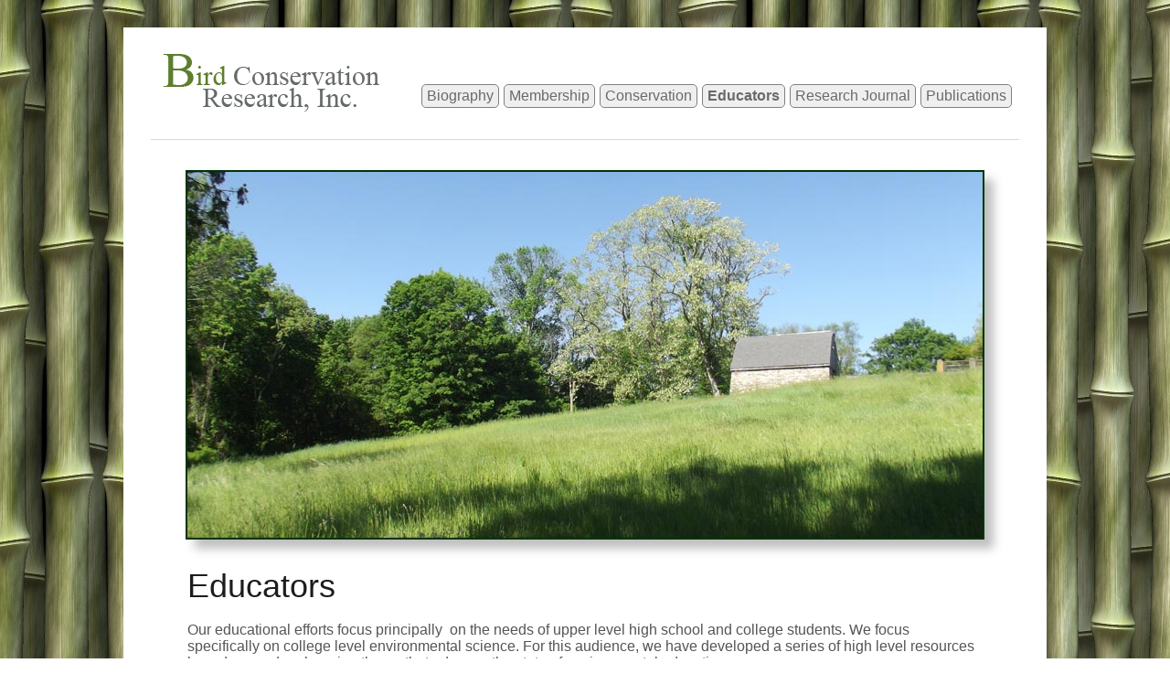

--- FILE ---
content_type: text/html; charset=UTF-8
request_url: https://www.birdconservationresearch.org/educators/
body_size: 3323
content:
<!DOCTYPE html PUBLIC "-//W3C//DTD XHTML 1.0 Strict//EN" "http://www.w3.org/TR/xhtml1/DTD/xhtml1-strict.dtd">
<html xmlns="http://www.w3.org/1999/xhtml" xml:lang="en" lang="en">
<head>


<meta http-equiv="Content-Type" content="text/html; charset=UTF-8" />
<link href="/bitrix/cache/css/s1/35744_nocolumn/kernel_main/kernel_main.css?142311001053744" type="text/css"  rel="stylesheet" />
<link href="/bitrix/cache/css/s1/35744_nocolumn/template_f1a723a8be9a8aae4ef1596887ab0497/template_f1a723a8be9a8aae4ef1596887ab0497.css?167067769532667" type="text/css"  data-template-style="true"  rel="stylesheet" />
<script type="text/javascript">if(!window.BX)window.BX={message:function(mess){if(typeof mess=='object') for(var i in mess) BX.message[i]=mess[i]; return true;}};</script>
<script type="text/javascript">(window.BX||top.BX).message({'JS_CORE_LOADING':'Loading...','JS_CORE_WINDOW_CLOSE':'Close','JS_CORE_WINDOW_EXPAND':'Expand','JS_CORE_WINDOW_NARROW':'Restore','JS_CORE_WINDOW_SAVE':'Save','JS_CORE_WINDOW_CANCEL':'Cancel','JS_CORE_H':'h','JS_CORE_M':'m','JS_CORE_S':'s','JS_CORE_NO_DATA':'- No data -','JSADM_AI_HIDE_EXTRA':'Hide extra items','JSADM_AI_ALL_NOTIF':'All notifications','JSADM_AUTH_REQ':'Authentication is required!','JS_CORE_WINDOW_AUTH':'Log In','JS_CORE_IMAGE_FULL':'Full size'});</script>
<script type="text/javascript">(window.BX||top.BX).message({'LANGUAGE_ID':'en','FORMAT_DATE':'MM/DD/YYYY','FORMAT_DATETIME':'MM/DD/YYYY HH:MI:SS','COOKIE_PREFIX':'BITRIX_SM','SERVER_TZ_OFFSET':'-18000','SITE_ID':'s1','USER_ID':'','SERVER_TIME':'1765529162','USER_TZ_OFFSET':'0','USER_TZ_AUTO':'Y','bitrix_sessid':'dae161fecb2c8b094eefa7dfaf4a36a8'});</script>


<script type="text/javascript" src="/bitrix/cache/js/s1/35744_nocolumn/kernel_main/kernel_main.js?1423835709384041"></script>
<script type="text/javascript">BX.setJSList(['/bitrix/js/main/core/core.js?142297739697612','/bitrix/js/main/core/core_ajax.js?142297739335278','/bitrix/js/main/json/json2.min.js?13486636893467','/bitrix/js/main/core/core_ls.js?142297703510330','/bitrix/js/main/session.js?14229770583170','/bitrix/js/main/core/core_window.js?142297704496525','/bitrix/js/main/core/core_popup.js?142297739339406','/bitrix/js/main/core/core_date.js?142297739353207','/bitrix/js/main/core/core_tooltip.js?142297704413098','/bitrix/js/main/utils.js?135644616630972','/bitrix/templates/35744_nocolumn/components/bitrix/menu/horizontal_multilevel1/script.js?1329066601469']); </script>
<script type="text/javascript">BX.setCSSList(['/bitrix/js/main/core/css/core.css?14229773935336','/bitrix/js/main/core/css/core_popup.css?142297705028664','/bitrix/js/main/core/css/core_date.css?136568616010189','/bitrix/js/main/core/css/core_tooltip.css?14229770446696','/bitrix/templates/35744_nocolumn/css/reset.css?1329066601819','/bitrix/templates/35744_nocolumn/css/grid.css?13290666017560','/bitrix/templates/35744_nocolumn/css/ie.css?1329066601107','/bitrix/templates/35744_nocolumn/components/bitrix/menu/horizontal_multilevel1/style.css?13295848512099','/bitrix/templates/35744_nocolumn/styles.css?167067769210464','/bitrix/templates/35744_nocolumn/template_styles.css?167067769210591']); </script>


<script type="text/javascript" src="/bitrix/cache/js/s1/35744_nocolumn/template_4cc113f04951631b7474ec4c15e7bcac/template_4cc113f04951631b7474ec4c15e7bcac.js?1422977457680"></script>
<script type="text/javascript">
bxSession.Expand(1440, 'dae161fecb2c8b094eefa7dfaf4a36a8', false, '23386be33f525fb079febbceb84919c4');
</script>



<title>Educators</title>



<link rel="shortcut icon" type="image/x-icon" href="/bitrix/templates/35744_nocolumn/favicon.ico" />


	
	
    <script src="/bitrix/templates/35744_nocolumn/js/jquery-1.6.2.min.js" type="text/javascript"></script>
    <script src="/bitrix/templates/35744_nocolumn/js/cufon-yui.js" type="text/javascript"></script>
    <script src="/bitrix/templates/35744_nocolumn/js/cufon-replace.js" type="text/javascript"></script> 
    <script src="/bitrix/templates/35744_nocolumn/js/superfish.js" type="text/javascript"></script>
    <script src="/bitrix/templates/35744_nocolumn/js/FF-cash.js" type="text/javascript"></script> 
    <script src="/bitrix/templates/35744_nocolumn/js/script.js" type="text/javascript"></script>
    <script src="/bitrix/templates/35744_nocolumn/js/flashobject.js" type="text/javascript"></script>
	
	
	
	<!--[if lt IE 7]>
  		<div style='text-align:center'><a href="http://www.microsoft.com/windows/internet-explorer/default.aspx?ocid=ie6_countdown_bannercode"><img src="http://storage.ie6countdown.com/assets/100//images/37354/banners/warning_bar_0000_us.jpg"border="0"alt=""/></a></div>  
 	<![endif]-->
    <!--[if lt IE 9]>
   		<script type="text/javascript" src="/bitrix/templates/35744_nocolumn/js/html5.js"></script>
			<![endif]-->
</head>
<body id="page6">


   	<div class="indent">
    	<div class="main">
	        <div class="container_24">
                <div class="grid_24">
	                <!--==============================header=================================-->
                    <header>
                        <div class="alpha grid_7 suffix_3 logotip">
                            
							 
<!-- <a id="bxid_17783" href="/" class="logo" ><span>Bird Conservation</span></a> <span class="slogan"><span class="text-1">Research, Inc.</span></span> -->
<a href="/" class="logo"><img src="/images/logo.png" border="0" width="270" height="70" /></a>						
                        </div>
                        <div class="grid_14 omega">
                            <nav>
                        				 


<ul class="menu">


	  
	
					<li><a href="/" class="root-item"> Biography</a>
				<ul>
		
	
	

	  
	
		
							<li><a href="/index.php#constituency">Constituency</a></li>
			
		
	
	

	  
	
		
							<li><a href="/index.php#achievements">Achievements</a></li>
			
		
	
	

	   </ul></li> 
	
		
							<li ><a href="/membership.php" class="root-item">  Membership</a></li>
			
		
	
	

	  
	
		
							<li ><a href="/conservation.php" class="root-item">  Conservation</a></li>
			
		
	
	

	  
	
					<li><a href="/educators/" class="active"> Educators</a>
				<ul>
		
	
	

	  
	
		
							<li><a href="/educators/powerpoints.php">Powerpoints</a></li>
			
		
	
	

	  
	
		
							<li><a href="/educators/lab_activities.php">Lab Activities</a></li>
			
		
	
	

	  
	
		
							<li><a href="/educators/videos.php">Videos</a></li>
			
		
	
	

	   </ul></li> 
	
					<li><a href="/research_journal/" class="root-item"> Research Journal</a>
				<ul>
		
	
	

	  
	
		
							<li><a href="/research_journal/making_a_submission.php">Submissions</a></li>
			
		
	
	

	  
	
		
							<li><a href="/research_journal/scientific_papers.php">Scientific Papers</a></li>
			
		
	
	

	   </ul></li> 
	
					<li><a href="/publications/" class="root-item"> Publications</a>
				<ul>
		
	
	

	  
	
		
							<li><a href="/publications/books.php">Books</a></li>
			
		
	
	

	  
	
		
							<li><a href="/publications/newsletters.php">Newsletters</a></li>
			
		
	
	

	</ul></li>
</ul>
<div class="menu-clear-left"></div>
                            </nav>
                        </div>
                        <div class="clear"></div>
                 
                    </header>
	                 <!--==============================content================================-->
                    <section id="content">
					<div class="flash">
						<div id="head">
							<div style="text-align: center;"><img src="/images/bcr_hero.jpg" alt="" / style="border:2px solid; border-color:#003300; box-shadow: 10px 10px 10px 0px rgba(0,0,0,0.25);"></div>
						</div>
					</div>
                        <div class="wrapper">
                            <div class="alpha prefix_1 grid_22 suffix_4 omega">
								<div class="top-indent" id="work-area">
						   						   	<h1 id="page-title" class="h2-bot" >Educators</h1>
								
						 
<div> 
  <br />
 </div>
 Our educational efforts focus principally  on the needs of upper level high school and college students. We focus specifically on college level environmental science. For this audience, we have developed a series of high level resources based on modern learning theory that advance the state of environmental education. 
<div> 
  <br />
 </div>
 
<div>Additional educational resources are available through our publishing partner, <a href="http://www.artsandacademic.net" target="_blank" >Arts and Academic Publishing</a>.</div>
    </div>                            	
                            </div>                            
                        </div>
                    </section>                            
                    <!--==============================footer=================================-->
                    <footer>                	
                        <div class="footer-contacts">
                            <div class="wrapper">
                                <div class="alpha grid_5 suffix_1">
								<div class="tel">
									                                          </div>
                                </div>
                                <div class="grid_6 suffix_5">
                                    <div class="mail">
										 <a class="link" href="mailto:info@birdconservation.org" >info@birdconservation.org</a>                                      
                                    </div>
                                </div>
                                <div class="grid_6">
								 
<div style="text-align: right; "><a href="http://www.facebook.com/pages/Bird-Conservation-Research-Inc/119775051450412?sk=wall" target="_blank" ><img src="/upload/medialibrary/ad8/ad81d2e604dea4d43f12fc5897493351.png" title="Bird Conservation Research Facebook page" hspace="15" border="0" alt="facebook.png" width="50" height="39"  /></a> <a href="http://birdconservationresearch.blogs​pot.com" target="_blank"><img src="/upload/medialibrary/fc2/fc228088ee665a7c3adcdd1185397b72.png" title="Visit our blog." hspace="5" border="0" alt="blog.png" width="40" height="40"  /></a></div>
 		 
<div class="clear"></div>
                                   
                                </div>
                            </div>
                        </div>
                        <div class="wrapper">
                            <div class="footer-text">
							 Bird Conservation Research, Inc.  &copy; 2011 &nbsp;| Website solutions by <a href="http://www.pomfret.net" target="_blank" >Pomfret</a>							</div>
                            <div class="fleft"><!-- {%FOOTER_LINK} --></div>
                        </div>                    
                    </footer>
                </div>
                <div class="clear"></div>
            </div>
        </div>
    </div>	
</body>

</html>

--- FILE ---
content_type: text/css
request_url: https://www.birdconservationresearch.org/bitrix/cache/css/s1/35744_nocolumn/template_f1a723a8be9a8aae4ef1596887ab0497/template_f1a723a8be9a8aae4ef1596887ab0497.css?167067769532667
body_size: 4581
content:



/* Start:/bitrix/templates/35744_nocolumn/css/reset.css*/
a, abbr, acronym, address, applet, article, aside, audio,
b, big, body,
center, canvas, caption, cite, code, command,
datalist, dd, del, details, dfn, dl, div, dt, 
em, embed,
fieldset, figcaption, figure, font, footer, form, 
h1, h2, h3, h4, h5, h6, header, hgroup, html,
i, iframe, img, ins,
kbd, 
keygen,
label, legend, li, 
meter,
nav,
object, ol, output,
p, pre, progress,
q, 
s, samp, section, small, span, source, strike, strong, sub, sup,
table, tbody, tfoot, thead, th, tr, tdvideo, tt,
u, ul, 
var{
    background: transparent;
    border: 0 none;
    font-size: 100%;
    margin: 0;
		padding: 0;
		border: 0;
		outline: 0;
}

ol, ul {
	list-style-type: none;
}

table, table td { 
	padding:0;
	border:none;
	border-collapse:collapse;
}
img {
	vertical-align:top; 
}

/* End */



/* Start:/bitrix/templates/35744_nocolumn/css/grid.css*/
/*
	Variable Grid System.
	Learn more ~ http://www.spry-soft.com/grids/
	Based on 960 Grid System - http://960.gs/

	Licensed under GPL and MIT.
*/


/* Containers
----------------------------------------------------------------------------------------------------*/
.container_24 {
	margin-left: auto;
	margin-right: auto;
	width: 960px;
}

/* Grid >> Global
----------------------------------------------------------------------------------------------------*/

.grid_1,
.grid_2,
.grid_3,
.grid_4,
.grid_5,
.grid_6,
.grid_7,
.grid_8,
.grid_9,
.grid_10,
.grid_11,
.grid_12,
.grid_13,
.grid_14,
.grid_15,
.grid_16,
.grid_17,
.grid_18,
.grid_19,
.grid_20,
.grid_21,
.grid_22,
.grid_23,
.grid_24 {
	display:inline;
	float: left;
	position: relative;
	margin-left: 5px;
	margin-right: 5px;
}

/* Grid >> Children (Alpha ~ First, Omega ~ Last)
----------------------------------------------------------------------------------------------------*/

.alpha {
	margin-left: 0;
}

.omega {
	margin-right: 0;
}

/* Grid >> 24 Columns
----------------------------------------------------------------------------------------------------*/

.container_24 .grid_1 {
	width:30px;
}

.container_24 .grid_2 {
	width:70px;
}

.container_24 .grid_3 {
	width:110px;
}

.container_24 .grid_4 {
	width:150px;
}

.container_24 .grid_5 {
	width:190px;
}

.container_24 .grid_6 {
	width:230px;
}

.container_24 .grid_7 {
	width:270px;
}

.container_24 .grid_8 {
	width:310px;
}

.container_24 .grid_9 {
	width:350px;
}

.container_24 .grid_10 {
	width:390px;
}

.container_24 .grid_11 {
	width:430px;
}

.container_24 .grid_12 {
	width:470px;
}

.container_24 .grid_13 {
	width:510px;
}

.container_24 .grid_14 {
	width:550px;
}

.container_24 .grid_15 {
	width:590px;
}

.container_24 .grid_16 {
	width:630px;
}

.container_24 .grid_17 {
	width:670px;
}

.container_24 .grid_18 {
	width:710px;
}

.container_24 .grid_19 {
	width:750px;
}

.container_24 .grid_20 {
	width:790px;
}

.container_24 .grid_21 {
	width:830px;
}

.container_24 .grid_22 {
	width:870px;
}

.container_24 .grid_23 {
	width:910px;
}

.container_24 .grid_24 {
	width:950px;
}



/* Prefix Extra Space >> 24 Columns
----------------------------------------------------------------------------------------------------*/

.container_24 .prefix_1 {
	padding-left:40px;
}

.container_24 .prefix_2 {
	padding-left:80px;
}

.container_24 .prefix_3 {
	padding-left:120px;
}

.container_24 .prefix_4 {
	padding-left:160px;
}

.container_24 .prefix_5 {
	padding-left:200px;
}

.container_24 .prefix_6 {
	padding-left:240px;
}

.container_24 .prefix_7 {
	padding-left:280px;
}

.container_24 .prefix_8 {
	padding-left:320px;
}

.container_24 .prefix_9 {
	padding-left:360px;
}

.container_24 .prefix_10 {
	padding-left:400px;
}

.container_24 .prefix_11 {
	padding-left:440px;
}

.container_24 .prefix_12 {
	padding-left:480px;
}

.container_24 .prefix_13 {
	padding-left:520px;
}

.container_24 .prefix_14 {
	padding-left:560px;
}

.container_24 .prefix_15 {
	padding-left:600px;
}

.container_24 .prefix_16 {
	padding-left:640px;
}

.container_24 .prefix_17 {
	padding-left:680px;
}

.container_24 .prefix_18 {
	padding-left:720px;
}

.container_24 .prefix_19 {
	padding-left:760px;
}

.container_24 .prefix_20 {
	padding-left:800px;
}

.container_24 .prefix_21 {
	padding-left:840px;
}

.container_24 .prefix_22 {
	padding-left:880px;
}

.container_24 .prefix_23 {
	padding-left:920px;
}



/* Suffix Extra Space >> 24 Columns
----------------------------------------------------------------------------------------------------*/

.container_24 .suffix_1 {
	padding-right:40px;
}

.container_24 .suffix_2 {
	padding-right:80px;
}

.container_24 .suffix_3 {
	padding-right:0;
	float: left;
}

.container_24 .suffix_4 {
	padding-right:160px;
}

.container_24 .suffix_5 {
	padding-right:200px;
}

.container_24 .suffix_6 {
	padding-right:240px;
}

.container_24 .suffix_7 {
	padding-right:280px;
}

.container_24 .suffix_8 {
	padding-right:320px;
}

.container_24 .suffix_9 {
	padding-right:360px;
}

.container_24 .suffix_10 {
	padding-right:400px;
}

.container_24 .suffix_11 {
	padding-right:440px;
}

.container_24 .suffix_12 {
	padding-right:480px;
}

.container_24 .suffix_13 {
	padding-right:520px;
}

.container_24 .suffix_14 {
	padding-right:560px;
}

.container_24 .suffix_15 {
	padding-right:600px;
}

.container_24 .suffix_16 {
	padding-right:640px;
}

.container_24 .suffix_17 {
	padding-right:680px;
}

.container_24 .suffix_18 {
	padding-right:720px;
}

.container_24 .suffix_19 {
	padding-right:760px;
}

.container_24 .suffix_20 {
	padding-right:800px;
}

.container_24 .suffix_21 {
	padding-right:840px;
}

.container_24 .suffix_22 {
	padding-right:880px;
}

.container_24 .suffix_23 {
	padding-right:920px;
}



/* Push Space >> 24 Columns
----------------------------------------------------------------------------------------------------*/

.container_24 .push_1 {
	left:40px;
}

.container_24 .push_2 {
	left:80px;
}

.container_24 .push_3 {
	left:120px;
}

.container_24 .push_4 {
	left:160px;
}

.container_24 .push_5 {
	left:200px;
}

.container_24 .push_6 {
	left:240px;
}

.container_24 .push_7 {
	left:280px;
}

.container_24 .push_8 {
	left:320px;
}

.container_24 .push_9 {
	left:360px;
}

.container_24 .push_10 {
	left:400px;
}

.container_24 .push_11 {
	left:440px;
}

.container_24 .push_12 {
	left:480px;
}

.container_24 .push_13 {
	left:520px;
}

.container_24 .push_14 {
	left:560px;
}

.container_24 .push_15 {
	left:600px;
}

.container_24 .push_16 {
	left:640px;
}

.container_24 .push_17 {
	left:680px;
}

.container_24 .push_18 {
	left:720px;
}

.container_24 .push_19 {
	left:760px;
}

.container_24 .push_20 {
	left:800px;
}

.container_24 .push_21 {
	left:840px;
}

.container_24 .push_22 {
	left:880px;
}

.container_24 .push_23 {
	left:920px;
}



/* Pull Space >> 24 Columns
----------------------------------------------------------------------------------------------------*/

.container_24 .pull_1 {
	left:-40px;
}

.container_24 .pull_2 {
	left:-80px;
}

.container_24 .pull_3 {
	left:-120px;
}

.container_24 .pull_4 {
	left:-160px;
}

.container_24 .pull_5 {
	left:-200px;
}

.container_24 .pull_6 {
	left:-240px;
}

.container_24 .pull_7 {
	left:-280px;
}

.container_24 .pull_8 {
	left:-320px;
}

.container_24 .pull_9 {
	left:-360px;
}

.container_24 .pull_10 {
	left:-400px;
}

.container_24 .pull_11 {
	left:-440px;
}

.container_24 .pull_12 {
	left:-480px;
}

.container_24 .pull_13 {
	left:-520px;
}

.container_24 .pull_14 {
	left:-560px;
}

.container_24 .pull_15 {
	left:-600px;
}

.container_24 .pull_16 {
	left:-640px;
}

.container_24 .pull_17 {
	left:-680px;
}

.container_24 .pull_18 {
	left:-720px;
}

.container_24 .pull_19 {
	left:-760px;
}

.container_24 .pull_20 {
	left:-800px;
}

.container_24 .pull_21 {
	left:-840px;
}

.container_24 .pull_22 {
	left:-880px;
}

.container_24 .pull_23 {
	left:-920px;
}




/* Clear Floated Elements
----------------------------------------------------------------------------------------------------*/

/* http://sonspring.com/journal/clearing-floats */

.clear {
	clear: both;
	display: block;
	overflow: hidden;
	visibility: hidden;
	width: 0;
	height: 0;
}

/* http://perishablepress.com/press/2008/02/05/lessons-learned-concerning-the-clearfix-css-hack */

.clearfix:after {
	clear: both;
	content: ' ';
	display: block;
	font-size: 0;
	line-height: 0;
	visibility: hidden;
	width: 0;
	height: 0;
}

.clearfix {
	display: inline-block;
}

* html .clearfix {
	height: 1%;
}

.clearfix {
	display: block;
}
/* End */



/* Start:/bitrix/templates/35744_nocolumn/css/ie.css*/
.style-1 dd {zoom:1;}
#subscribe-form a,
.link-1,
.button {behavior: url(/bitrix/templates/35744_nocolumn/css/js/PIE.htc);position:relative;}
/* End */



/* Start:/bitrix/templates/35744_nocolumn/components/bitrix/menu/horizontal_multilevel1/style.css*/
/*Item-parents*/
.menu a.parent
{
	background: url(/bitrix/templates/35744_nocolumn/components/bitrix/menu/horizontal_multilevel1/images/arrow.gif)  right 5px no-repeat;
}

/*Denied items*/
.menu a.denied
{
	background: url(/bitrix/templates/35744_nocolumn/components/bitrix/menu/horizontal_multilevel1/images/lock.gif) right 1px no-repeat;
}




div.menu-clear-left
{
	clear:left;
}

.menu {
	padding:62px 0 0 21px; 
	width:100%;
}
.menu li {
	float:left; 
	position:relative;
/*
	margin-right:20px;
*/
	background-color: #efefef;
	padding: 0 5px;
	margin-right: 5px;
margin-bottom: 1px;
border-radius: 5px; -moz-border-radius: 5px; -webkit-border-radius: 5px; 
border: 1px solid #808080;
}
.menu > li.last {
	margin-right:0;
}
.menu li a {
	display:block; 
	font-size:16px; 
	padding:0px;
	color:#6a6a6a; 
	text-align:center; 
	font-weight:normal;
	font-family:Arial, Helvetica, sans-serif;
}
.menu li a:hover {
	text-decoration:none;
}
.menu li a.active {
/*
	text-decoration:underline;
*/
	font-weight: bold;
}
.menu ul {
	position:		absolute;
/*
	padding:		16px 13px 10px 15px;
*/
	top:			-999em;
	width:			125px;
/*
	background:url(/bitrix/templates/35744/images/devider-2.gif) 0 0px no-repeat #434343;
*/
}
.menu ul ul {
	padding:		0;
	background:		#292929;
	width:71px;
	padding:15px 18px 14px; 
	margin-top:-15px;
}
.menu ul li {
width:	100%;
}
.menu li:hover {visibility:	inherit; }
.menu li li {padding:0px 0; background:none;}
.menu li li a {
	display:block;
	font-size:12px;
	line-height:1.2em;
	text-align:		left;
	text-transform:	none;
	color:#FFF;
	padding: 3px;
background-color: #434343;	
}

.menu li li a:hover, .menu li li.sfHover > a {
background-color: #5c7e2d;
/*
background:url(/bitrix/templates/35744/images/border.gif) 0 bottom repeat-x;
text-decoration:none;
*/
}


.menu li li li { 
	margin-bottom:2px; 
	padding:0;
}
.menu li li li a {
	display:block; 
	color:#fff !important; 
	line-height:1.2em;
}
.menu li:hover ul, .menu li.sfHover ul {
	left:			0px;
	top:			30px;
	z-index:		999;
}
ul.menu li:hover li ul, ul.menu li.sfHover li ul {
	top:			-999em;
}
ul.menu li li:hover ul, ul.menu li li.sfHover ul {
	left:			93px;
	top:			0px;
	z-index:		9999;
}
ul.menu li li:hover li ul, ul.menu li li.sfHover li ul {
	top:			-999em;
}
/* End */



/* Start:/bitrix/templates/35744_nocolumn/styles.css*/
/* Getting the new tags to behave */
article, aside, audio, canvas, command, datalist, details, embed, figcaption, figure, footer, header, hgroup, keygen, meter, nav, output, progress, section, source, video {display:block;}
mark, rp, rt, ruby, summary, time {display:inline;}

/* Global properties ======================================================== */
html {width:100%;}

body { 	 
	font-family:Arial, Helvetica, sans-serif;
	font-size:100%; 
	color:#9d9d9d;
	min-width:1010px;
}

.main {
	width:1010px; 	
	padding:0;
	margin:0 auto;
	font-size:0.75em;
	line-height:1.5em;
	background:#FFF;
}

a {color:#222; outline:none;}
a:hover {text-decoration:none;}
#page-title {
line-height: normal;
}
#work-area h1 {
color: #1D1D1D;
font-size: 36px;
font-weight:normal;
}
#work-area h2 {
font-size: 32px; font-weight:normal;
}
#work-area h3 {
font-size: 36px; font-weight:normal;
}
#work-area h4 {
font-size: 28px; font-weight:normal;
}
#work-area h5 {
font-size: 24px; font-weight:normal;
}
#work-area h6 {
font-size: 20px; font-weight:normal;
}
#work-area .breadcrumb-navigation {
padding: 0;
list-style-type: none;
margin: 10px 0 20px 0;
}

#work-area ul {
list-style-type: disc;
padding: 10px 0 10px 25px;
}

#work-area ol {
list-style-type: decimal;
padding: 10px 0 10px 25px;
}
#work-area .list-1 {
list-style-type: none;
padding: 0;
}
.list-1 {
list-style-type: none;
}
.list-services {
list-style-type: none;
}
.col-1, .col-2 {float:left;}
.column-1, .column-2 {
	float:left;
	width:200px;
}
	#page3 .column-1, #page3 .column-2 {
		width:225px;
	}
	#page3 .column-1 {
		margin-right:55px;
	}
.column-1 {
	margin-right:40px;
}


.wrapper {width:100%; overflow:hidden;}
.extra-wrap {overflow:hidden;}
 
p {margin-bottom:18px;}
.p1 {margin-bottom:8px;}
.p2 {margin-bottom:15px;}
.p3 {margin-bottom:30px;}
.p4 {margin-bottom:40px;}

.reg {text-transform:uppercase;}

.fleft {float:left;}
.fright {float:right;}

.alignright {text-align:right;}
.aligncenter {text-align:center;}

.title {margin-bottom:18px;}

.it {font-style:italic;}
.st {font-weight:bold;}
.letter {letter-spacing:-1px;}

.color-1 {color:#fff;}
.color-2 {color:#000;}
.color-3 {color:#8dc63f;}
.color-4 {color:#9d9d9d;}

/*********************************boxes**********************************/
.margin-bot {margin-bottom:35px;}

.indent {padding:30px 0 48px;}
.indent-bot {margin-bottom:20px;}
.indent-bot2 {margin-bottom:30px;}
.indent-bot3 {margin-bottom:25px;}

.img-indent {float:left; margin:0 20px 0px 0;}	
.img-indent2 {float:left; margin:0 9px 0px 0;}	
.img-indent3 {margin:0 10px 0px 0px;}
.img-indent4 {float:right; margin:5px 6px 0px;}
.img-indent5 {float:left; margin:5px 20px 0px 0;}	

.top-indent {padding-top:30px;}
.indent-l {padding-left:7px;}
.indent-l2 {padding-left:33px;}
.indent-l3 {padding-left:40px;}
.indent-r {padding-right:35px;}
.buttons a:hover {cursor:pointer;}
nav {
width: 678px;
}
.menu li a,
.list-1 li a,
.list-2 li a,
.link,
.button {
text-decoration: none;
}

.logotip {
line-height: normal;
margin: 25px 0 20px 0;
}
.logo {
font-size: 60px;
color: #434343;
text-decoration:none;}	
.logo span {
color: #8dc63f;
}
.logo img {
vertical-align:baseline;
}
/*********************************header*************************************/
header {
	width:100%;
	position:relative; 
	z-index:2;
	border-bottom:1px solid #d9d9d9;
/*
	padding-bottom:18px;
*/
}
	#page1 header {
		border-bottom:none;
		padding-bottom:30px;
	}
h1 {
	position:relative;
}
	#page1 h1 {padding-bottom:18px;}
h1 a {
	display:block; 
	background:url(/bitrix/templates/35744/images/logo.png) 0 0 no-repeat;
	width:253px;
	height:59px;
}
.slogan {
	font-family:Arial, Helvetica, sans-serif;
	font-size:15px;
	color:#999;
	display:block;
	font-weight:normal;
	margin:-4px 0 0 36px;
}

/*********************************menu*************************************/


/*********************************content*************************************/
#content {
	width:100%; 
	padding:33px 0;
	position:relative;
}
	#page1 #content {
		padding:0;
	}
	#page4 #content, #page5 #content {
		padding-bottom:0;
	}
h3 {
	font-size:36px; 
	line-height:1.2em; 
	padding:0 0 27px 0; 
	margin-bottom:22px;
	color:#1d1d1d;
	background:url(/bitrix/templates/35744/images/marker-1.gif) 0 bottom repeat-x;
	font-weight:normal;
}
.h3-pad {margin-bottom:25px;}

h4 {
	font-size:20px; 
	line-height:26px; 
	margin-bottom:5px;
	color:#1d1d1d;
	font-weight:normal;
}
.h4-pad {margin-bottom:10px;}
h5 {color:#4d4d4d;}
h5 a {text-decoration:none;color:#4d4d4d;}
h5 a:hover {text-decoration:underline;}

.slider {
	position: inherit;
	border:1px solid #d9d9d9;
	height:383px;
	padding:20px;
}
.slider img {
position: absolute;
left: 279px;
z-index: -200;
}
.slider-text {
	font-size:30px;
	line-height:36px;
	color:#050505;
	width:220px;
	text-align:right;
}
.slider-text strong {
	font-size:50px;
	line-height:1.2em;
	color:#8dc63f;
	text-transform:uppercase;
	display:block;
	padding-top:100px;
}
.important-block {
	background:url(/bitrix/templates/35744/images/bg1.jpg) 0 0 repeat;
	padding:30px 0 40px;
}
	#page5 .important-block {
		padding-bottom:50px;
	}

.border-bot {
	width:100%; 
	padding-bottom:45px;
	background:url(/bitrix/templates/35744/images/marker-1.gif) 0 bottom repeat-x;
}
.border-bot2 {
	width:100%; 
	padding-bottom:25px;
	background:url(/bitrix/templates/35744/images/marker-1.gif) 0 bottom repeat-x;
}

.list-1 li {
	padding:0 0 12px 12px;
	background:url(/bitrix/templates/35744/images/marker-2.gif) 0 8px no-repeat;
}
	.list-1 li a {
		display:inline-block;
		font-size:15px;
		color:#9d9d9d;
		text-decoration:underline;
	}
		.list-1 li a:hover {
			text-decoration:none;
		}

.list-2 li {
	float:left;
	font-size:12px; 
	line-height:18px; 
	padding:0 12px 0 0; 
}
	.list-2 li a {
		display:block; 
		color:#4d4d4d; 
		text-decoration:underline;
		font-weight:bold;
	}
		.list-2 li a:hover {text-decoration:none;}

.style-1 dt {
	color:#4d4d4d; 
	font-weight:bold;
	margin-bottom:7px;
}
.style-1 dd {
	padding:0 0 12px 12px;
	background:url(/bitrix/templates/35744/images/marker-2.gif) 0 8px no-repeat;
	margin-left:17px;	
}
	.style-1 dd a {
		display:inline-block; 
		color:#9d9d9d;
		font-size:15px;
		text-decoration:underline;
	}
		.style-1 dd a:hover {text-decoration:none;}

.link:hover {text-decoration:underline;} 

.block {
	width:205px;
	float:left;
}
.block strong {
	font-size:30px; 
	line-height:1.2em;
	color:#8dc63f;
	font-weight:normal;
	text-decoration:none;
	display:block;
	background:#434343;
	text-align:center;
	padding-bottom:9px;
}

.block strong em{
	margin-top:-2px;
	display:inline-block;
	font-style:normal;
}

.link-1 {
	display:inline-block;
	background:#8dc63f;
	color:#fff;
	font-size:20px;
	line-height:1.2em;
	font-weight:bold;
	border:none;
	border-radius:5px;
	-moz-border-radius:5px;
	-webkit-border-radius:5px;	
	cursor:pointer;
	padding:9px 22px;
	text-decoration:none;
}

.link-1:hover {background:#434343;} 

.link-2 {
	color:#9d9d9d;
	text-decoration:none;
}
.link-2:hover {
	color:#434343;
}
.text-1 {
	font-size:22px;
	line-height:30px;
	font-family:Georgia, "Times New Roman", Times, serif;
	color:#6e6e6e;
	padding:17px 0 0 14px;
	letter-spacing:1px;
}

dl span {float:left; width:82px;}

dt {
	font-weight:bold;
	color:#4d4d4d;
}

dd a {color:#9d9d9d;}

#subscribe-form {
	margin-bottom:10px;
}

.subscribetext {
	background:#e1e1e1;
	border:1px solid #bfbfbf;
	width:188px;
	padding:6px 10px;
	margin:0 0 0 7px;
}
#subscribe-form a {
	display:inline-block;
	background:#8dc63f;
	color:#fff;
	font-weight:bold;
	border:none;
	border-radius:5px;
	-moz-border-radius:5px;
	-webkit-border-radius:5px;	
	cursor:pointer;
	padding:6px 15px;
	text-decoration:none;
}
#subscribe-form a:hover {
	background:#434343;
}

/***** Contact form *****/
#contact-form {
	position:relative;
	vertical-align:top;
	width:100%;
	z-index:1;
	}
	#contact-form fieldset {
		border:none;
		padding:0;
		}			
			#contact-form label {
				display:block;
				padding-bottom:7px;
			}
			
			#contact-form input {
				width:288px;
				padding:6px 10px;
				margin:0;
				font-family:Arial, Helvetica, sans-serif;
				font-size:12px;
				font-weight:bold;
				line-height:1.25em;
				color:#4d4d4d; 
				border:1px solid #bfbfbf;
				background:#e1e1e1;
			}
			#contact-form .area .error { float:none;}
			#contact-form textarea {
				height:161px;
				margin:0;
				width:408px;
				padding:8px 10px;
				margin:0;
				font-family:Arial, Helvetica, sans-serif;
				font-size:12px;
				font-weight:bold;
				line-height:1.25em;
				color:#4d4d4d; 
				border:1px solid #bfbfbf;
				background:#e1e1e1;
				overflow:auto;
			}
			#contact-form a {cursor:pointer;}
				#contact-form .success {display:none; margin-bottom:20px;}
				#contact-form .error,
				#contact-form .empty {
					color:#f00;
					font-size:12px;
					line-height:1.25em;
					display:none;
					overflow:hidden;
				}
		.buttons-wrapper { padding:10px 56px 0 0; text-align:right;}
		.buttons-wrapper a { margin-left:9px;}

		.button {
			display:inline-block;
			background:#8dc63f;
			color:#fff;
			font-weight:bold;
			border:none;
			border-radius:5px;
			-moz-border-radius:5px;
			-webkit-border-radius:5px;	
			cursor:pointer;
			padding:7px 15px;
			text-decoration:none;
		}
			
			.button:hover {background:#434343;}

		
/****************************footer************************/
footer {
	width:100%; 
	padding:20px 0 30px;
}

.footer-text {
	font-size:14px;
	color:#848484;
	float:right;
	margin-right:20px;
}
.footer-contacts {
	padding:26px 0 25px;
	border:1px solid #d9d9d9;
	font-family:"Times New Roman", Times, serif;
	font-size:22px;
	line-height:1.5em;
	color:#393939;
	margin-bottom:31px;
}
.tel {
	margin-left:21px;
	padding-left:45px;
	background:url(/bitrix/templates/35744/images/tel.png) 0 0 no-repeat;
}
.mail {
	padding-left:47px;
	background:url(/bitrix/templates/35744/images/mail.png) 0 0 no-repeat;
}
.list-services {
	padding:7px 0 0;
}
	.list-services li {
		float:left; 
		padding:0px 16px 0px 19px;
		background:url(/bitrix/templates/35744/images/devider-1.gif) 0 6px no-repeat;
	}
	.list-services li:first-child {
		background:none;
		padding-left:0;
	}
	.list-services li.last {
		padding-right:0;
	}
	.list-services li a {
		font-family:Arial, Helvetica, sans-serif;
		font-size:12px;
		line-height:20px;
		display:block;
		color:#8dc63f;
		text-transform:uppercase;		
		text-decoration:none;
	}
		.list-services li a:hover {
			text-decoration:underline;
		}

/* End */



/* Start:/bitrix/templates/35744_nocolumn/template_styles.css*/
/* Getting the new tags to behave */
article, aside, audio, canvas, command, datalist, details, embed, figcaption, figure, footer, header, hgroup, keygen, meter, nav, output, progress, section, source, video {display:block;}
mark, rp, rt, ruby, summary, time {display:inline;}

/* Global properties ======================================================== */
html {width:100%;}

body { 	 
	font-family:Arial, Helvetica, sans-serif;
	font-size:100%; 
	color:#555;
	min-width:1010px;
	background:url(/bitrix/templates/35744/images/body-bg.jpg) center 0 repeat fixed;
}

.main {
	width:1010px; 	
	padding:0;
	margin:0 auto;
	font-size:1em;
	line-height:1.5em;
	background:#FFF;
}

a {color:#222; outline:none;}
a:hover {text-decoration:none;}
#work-area {
line-height: normal;
}
#page-title {
line-height: normal;
}
#work-area h1 {
color: #1D1D1D;
font-size: 36px;
font-weight:normal;
}
#work-area h2 {
font-size: 32px; font-weight:normal;
}
#work-area h3 {
font-size: 36px; font-weight:normal;
}
#work-area h4 {
font-size: 28px; font-weight:normal;
}
#work-area h5 {
font-size: 24px; font-weight:normal;
}
#work-area h6 {
font-size: 20px; font-weight:normal;
}
#work-area .breadcrumb-navigation {
padding: 0;
list-style-type: none;
margin: 10px 0 20px 0;
}

#work-area ul {
list-style-type: disc;
padding: 10px 0 10px 25px;
}

#work-area ol {
list-style-type: decimal;
padding: 10px 0 10px 25px;
}
#work-area .list-1 {
list-style-type: none;
padding: 0;
}
.list-1 {
list-style-type: none;
}
.col-1, .col-2 {float:left;}
.column-1, .column-2 {
	float:left;
	width:200px;
}
	#page3 .column-1, #page3 .column-2 {
		width:225px;
	}
	#page3 .column-1 {
		margin-right:55px;
	}
.column-1 {
	margin-right:40px;
}


.wrapper {width:100%; overflow:hidden;}
.extra-wrap {overflow:hidden;}
 
p {margin-bottom:18px;}
.p1 {margin-bottom:8px;}
.p2 {margin-bottom:15px;}
.p3 {margin-bottom:30px;}
.p4 {margin-bottom:40px;}

.reg {text-transform:uppercase;}

.fleft {float:left;}
.fright {float:right;}

.alignright {text-align:right;}
.aligncenter {text-align:center;}

.title {margin-bottom:18px;}

.it {font-style:italic;}
.st {font-weight:bold;}
.letter {letter-spacing:-1px;}

.color-1 {color:#fff;}
.color-2 {color:#000;}
.color-3 {color:#8dc63f;}
.color-4 {color:#9d9d9d;}

/*********************************boxes**********************************/
.margin-bot {margin-bottom:35px;}

.indent {padding:30px 0 48px;}
.indent-bot {margin-bottom:20px;}
.indent-bot2 {margin-bottom:30px;}
.indent-bot3 {margin-bottom:25px;}

.img-indent {float:left; margin:0 20px 0px 0;}	
.img-indent2 {float:left; margin:0 9px 0px 0;}	
.img-indent3 {margin:0 10px 0px 0px;}
.img-indent4 {float:right; margin:5px 6px 0px;}
.img-indent5 {float:left; margin:5px 20px 0px 0;}	

.top-indent {padding-top:30px;}
.indent-l {padding-left:7px;}
.indent-l2 {padding-left:33px;}
.indent-l3 {padding-left:40px;}
.indent-r {padding-right:35px;}
.buttons a:hover {cursor:pointer;}
nav {
width: 678px;
}
.menu li a,
.list-1 li a,
.list-2 li a,
.link,
.button {
text-decoration: none;
}

.logotip {
line-height: normal;
margin: 25px 0 20px 0;
}
.logo {
font-size: 1.75em;
font-family:Georgia, "Times New Roman", Times, serif;
color: #434343;
text-decoration:none;}	
.logo span {
color: #8dc63f;
}
.logo img {
vertical-align:baseline;
}
/*********************************header*************************************/
header {
	width:100%;
	position:relative; 
	z-index:2;
	border-bottom:1px solid #d9d9d9;
/*
	padding-bottom:18px;
*/
}
	#page1 header {
		border-bottom:none;
		padding-bottom:30px;
	}
h1 {
	position:relative;
}
	#page1 h1 {padding-bottom:18px;}
h1 a {
	display:block; 
	background:url(/bitrix/templates/35744/images/logo.png) 0 0 no-repeat;
	width:253px;
	height:59px;
}
.slogan {
	font-family:Arial, Helvetica, sans-serif;
	font-size:15px;
	color:#999;
	display:block;
	font-weight:normal;
	margin:-4px 0 0 36px;
}

/*********************************menu*************************************/


/*********************************content*************************************/
#content {
	width:100%; 
	padding:33px 0;
	position:relative;
}
	#page1 #content {
		padding:0;
	}
	#page4 #content, #page5 #content {
		padding-bottom:0;
	}
h3 {
	font-size:36px; 
	line-height:1.2em; 
	padding:0 0 27px 0; 
	margin-bottom:22px;
	color:#1d1d1d;
	background:url(/bitrix/templates/35744/images/marker-1.gif) 0 bottom repeat-x;
	font-weight:normal;
}
.h3-pad {margin-bottom:25px;}

h4 {
	font-size:20px; 
	line-height:26px; 
	margin-bottom:5px;
	color:#1d1d1d;
	font-weight:normal;
}
.h4-pad {margin-bottom:10px;}
h5 {color:#4d4d4d;}
h5 a {text-decoration:none;color:#4d4d4d;}
h5 a:hover {text-decoration:underline;}

.slider {
	position: inherit;
	border:1px solid #d9d9d9;
	height:383px;
	padding:20px;
}
.slider img {
position: absolute;
left: 279px;
z-index: -200;
}
.slider-text {
	font-size:30px;
	line-height:36px;
	color:#050505;
	width:220px;
	text-align:right;
}
.slider-text strong {
	font-size:50px;
	line-height:1.2em;
	color:#8dc63f;
	text-transform:uppercase;
	display:block;
	padding-top:100px;
}
.important-block {
	background:url(/bitrix/templates/35744/images/bg1.jpg) 0 0 repeat;
	padding:30px 0 40px;
}
	#page5 .important-block {
		padding-bottom:50px;
	}

.border-bot {
	width:100%; 
	padding-bottom:45px;
	background:url(/bitrix/templates/35744/images/marker-1.gif) 0 bottom repeat-x;
}
.border-bot2 {
	width:100%; 
	padding-bottom:25px;
	background:url(/bitrix/templates/35744/images/marker-1.gif) 0 bottom repeat-x;
}

.list-1 li {
	padding:0 0 12px 12px;
	background:url(/bitrix/templates/35744/images/marker-2.gif) 0 8px no-repeat;
}
	.list-1 li a {
		display:inline-block;
		font-size:15px;
		color:#9d9d9d;
		text-decoration:underline;
	}
		.list-1 li a:hover {
			text-decoration:none;
		}

.list-2 li {
	float:left;
	font-size:12px; 
	line-height:18px; 
	padding:0 12px 0 0; 
}
	.list-2 li a {
		display:block; 
		color:#4d4d4d; 
		text-decoration:underline;
		font-weight:bold;
	}
		.list-2 li a:hover {text-decoration:none;}

.style-1 dt {
	color:#4d4d4d; 
	font-weight:bold;
	margin-bottom:7px;
}
.style-1 dd {
	padding:0 0 12px 12px;
	background:url(/bitrix/templates/35744/images/marker-2.gif) 0 8px no-repeat;
	margin-left:17px;	
}
	.style-1 dd a {
		display:inline-block; 
		color:#9d9d9d;
		font-size:15px;
		text-decoration:underline;
	}
		.style-1 dd a:hover {text-decoration:none;}

.link:hover {text-decoration:underline;} 

.block {
	width:205px;
	float:left;
}
.block strong {
	font-size:30px; 
	line-height:1.2em;
	color:#8dc63f;
	font-weight:normal;
	text-decoration:none;
	display:block;
	background:#434343;
	text-align:center;
	padding-bottom:9px;
}

.block strong em{
	margin-top:-2px;
	display:inline-block;
	font-style:normal;
}

.link-1 {
	display:inline-block;
	background:#8dc63f;
	color:#fff;
	font-size:20px;
	line-height:1.2em;
	font-weight:bold;
	border:none;
	border-radius:5px;
	-moz-border-radius:5px;
	-webkit-border-radius:5px;	
	cursor:pointer;
	padding:9px 22px;
	text-decoration:none;
}

.link-1:hover {background:#434343;} 

.link-2 {
	color:#9d9d9d;
	text-decoration:none;
}
.link-2:hover {
	color:#434343;
}
.text-1 {
	font-size:22px;
	line-height:30px;
	font-family:Georgia, "Times New Roman", Times, serif;
	color:#6e6e6e;
	padding:17px 0 0 14px;
	letter-spacing:1px;
}

dl span {float:left; width:82px;}

dt {
	font-weight:bold;
	color:#4d4d4d;
}

dd a {color:#9d9d9d;}

#subscribe-form {
	margin-bottom:10px;
}

.subscribetext {
	background:#e1e1e1;
	border:1px solid #bfbfbf;
	width:188px;
	padding:6px 10px;
	margin:0 0 0 7px;
}
#subscribe-form a {
	display:inline-block;
	background:#8dc63f;
	color:#fff;
	font-weight:bold;
	border:none;
	border-radius:5px;
	-moz-border-radius:5px;
	-webkit-border-radius:5px;	
	cursor:pointer;
	padding:6px 15px;
	text-decoration:none;
}
#subscribe-form a:hover {
	background:#434343;
}

/***** Contact form *****/
#contact-form {
	position:relative;
	vertical-align:top;
	width:100%;
	z-index:1;
	}
	#contact-form fieldset {
		border:none;
		padding:0;
		}			
			#contact-form label {
				display:block;
				padding-bottom:7px;
			}
			
			#contact-form input {
				width:288px;
				padding:6px 10px;
				margin:0;
				font-family:Arial, Helvetica, sans-serif;
				font-size:12px;
				font-weight:bold;
				line-height:1.25em;
				color:#4d4d4d; 
				border:1px solid #bfbfbf;
				background:#e1e1e1;
			}
			#contact-form .area .error { float:none;}
			#contact-form textarea {
				height:161px;
				margin:0;
				width:408px;
				padding:8px 10px;
				margin:0;
				font-family:Arial, Helvetica, sans-serif;
				font-size:12px;
				font-weight:bold;
				line-height:1.25em;
				color:#4d4d4d; 
				border:1px solid #bfbfbf;
				background:#e1e1e1;
				overflow:auto;
			}
			#contact-form a {cursor:pointer;}
				#contact-form .success {display:none; margin-bottom:20px;}
				#contact-form .error,
				#contact-form .empty {
					color:#f00;
					font-size:12px;
					line-height:1.25em;
					display:none;
					overflow:hidden;
				}
		.buttons-wrapper { padding:10px 56px 0 0; text-align:right;}
		.buttons-wrapper a { margin-left:9px;}

		.button {
			display:inline-block;
			background:#8dc63f;
			color:#fff;
			font-weight:bold;
			border:none;
			border-radius:5px;
			-moz-border-radius:5px;
			-webkit-border-radius:5px;	
			cursor:pointer;
			padding:7px 15px;
			text-decoration:none;
		}
			
			.button:hover {background:#434343;}

		
/****************************footer************************/
footer {
	width:100%; 
	padding:20px 0 30px;
}

.footer-text {
	font-size:14px;
	color:#848484;
	float:right;
	margin-right:20px;
}
.footer-contacts {
	padding:26px 0 25px;
	border:1px solid #d9d9d9;
	font-family:"Times New Roman", Times, serif;
	font-size:22px;
	line-height:1.5em;
	color:#393939;
	margin-bottom:31px;
}
.tel {
	margin-left:21px;
	padding-left:45px;
	background:url(/bitrix/templates/35744/images/tel.png) 0 0 no-repeat;
}
.mail {
	padding-left:47px;
	background:url(/bitrix/templates/35744/images/mail.png) 0 0 no-repeat;
}
.list-services {
	padding:7px 0 0;
}
	.list-services li {
		float:left; 
		padding:0px 16px 0px 19px;
		background:url(/bitrix/templates/35744/images/devider-1.gif) 0 6px no-repeat;
	}
	.list-services li:first-child {
		background:none;
		padding-left:0;
	}
	.list-services li.last {
		padding-right:0;
	}
	.list-services li a {
		font-family:Arial, Helvetica, sans-serif;
		font-size:12px;
		line-height:20px;
		display:block;
		color:#8dc63f;
		text-transform:uppercase;		
		text-decoration:none;
	}
		.list-services li a:hover {
			text-decoration:underline;
		}

/* End */
/* /bitrix/templates/35744_nocolumn/css/reset.css */
/* /bitrix/templates/35744_nocolumn/css/grid.css */
/* /bitrix/templates/35744_nocolumn/css/ie.css */
/* /bitrix/templates/35744_nocolumn/components/bitrix/menu/horizontal_multilevel1/style.css */
/* /bitrix/templates/35744_nocolumn/styles.css */
/* /bitrix/templates/35744_nocolumn/template_styles.css */


--- FILE ---
content_type: application/javascript
request_url: https://www.birdconservationresearch.org/bitrix/templates/35744_nocolumn/js/cufon-replace.js
body_size: 7
content:
Cufon.replace('.slider-text, h3, h4', { fontFamily: 'Lane - Narrow', hover:true });
Cufon.replace('.block strong', { fontFamily: 'Desyrel', hover:true });